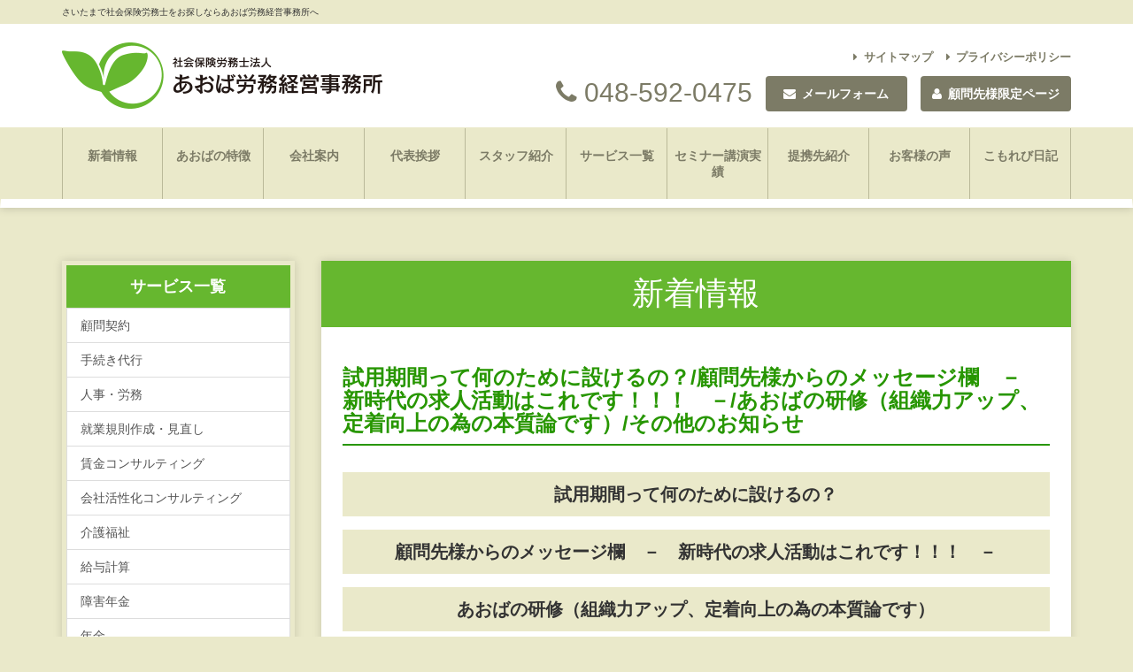

--- FILE ---
content_type: text/html; charset=UTF-8
request_url: https://aobaroumuoffice.com/newest/%E8%A9%A6%E7%94%A8%E6%9C%9F%E9%96%93%E3%81%A3%E3%81%A6%E4%BD%95%E3%81%AE%E3%81%9F%E3%82%81%E3%81%AB%E8%A8%AD%E3%81%91%E3%82%8B%E3%81%AE%EF%BC%9F-%E9%A1%A7%E5%95%8F%E5%85%88%E6%A7%98%E3%81%8B-2/
body_size: 10347
content:
<!DOCTYPE html>
<html dir="ltr" lang="ja" prefix="og: https://ogp.me/ns#" class="no-js">
<head>
	<meta charset="UTF-8">
	<meta name="SKYPE_TOOLBAR" content="SKYPE_TOOLBAR_PARSER_COMPATIBLE">
	<meta name="format-detection" content="telephone=no">
	<meta http-equiv="X-UA-Compatible" content="IE=edge">
	<meta name="viewport" content="width=device-width, initial-scale=1">
	<link rel="profile" href="http://gmpg.org/xfn/11">
	<link rel="pingback" href="https://aobaroumuoffice.com/rekireki2/xmlrpc.php">
	<script src="https://kit.fontawesome.com/8c52c9c2b5.js" crossorigin="anonymous"></script>
	<script>(function(html){html.className = html.className.replace(/\bno-js\b/,'js')})(document.documentElement);</script>
<title>試用期間って何のために設けるの？/顧問先様からのメッセージ欄 － 新時代の求人活動はこれです！！！ －/あおばの研修（組織力アップ、定着向上の為の本質論です）/その他のお知らせ | 埼玉県の社会保険労務士法人 あおば労務経営事務所</title>

		<!-- All in One SEO 4.9.3 - aioseo.com -->
	<meta name="description" content="試用期間って何のために設けるの？顧問先様からのメッセージ欄 － 新時代の求人活動はこれです！！！ －あおばの研" />
	<meta name="robots" content="max-image-preview:large" />
	<meta name="author" content="aoba"/>
	<link rel="canonical" href="https://aobaroumuoffice.com/newest/%e8%a9%a6%e7%94%a8%e6%9c%9f%e9%96%93%e3%81%a3%e3%81%a6%e4%bd%95%e3%81%ae%e3%81%9f%e3%82%81%e3%81%ab%e8%a8%ad%e3%81%91%e3%82%8b%e3%81%ae%ef%bc%9f-%e9%a1%a7%e5%95%8f%e5%85%88%e6%a7%98%e3%81%8b-2/" />
	<meta name="generator" content="All in One SEO (AIOSEO) 4.9.3" />
		<meta property="og:locale" content="ja_JP" />
		<meta property="og:site_name" content="埼玉県の社会保険労務士法人 あおば労務経営事務所 | さいたまで社会保険労務士をお探しならあおば労務経営事務所へ" />
		<meta property="og:type" content="article" />
		<meta property="og:title" content="試用期間って何のために設けるの？/顧問先様からのメッセージ欄 － 新時代の求人活動はこれです！！！ －/あおばの研修（組織力アップ、定着向上の為の本質論です）/その他のお知らせ | 埼玉県の社会保険労務士法人 あおば労務経営事務所" />
		<meta property="og:description" content="試用期間って何のために設けるの？顧問先様からのメッセージ欄 － 新時代の求人活動はこれです！！！ －あおばの研" />
		<meta property="og:url" content="https://aobaroumuoffice.com/newest/%e8%a9%a6%e7%94%a8%e6%9c%9f%e9%96%93%e3%81%a3%e3%81%a6%e4%bd%95%e3%81%ae%e3%81%9f%e3%82%81%e3%81%ab%e8%a8%ad%e3%81%91%e3%82%8b%e3%81%ae%ef%bc%9f-%e9%a1%a7%e5%95%8f%e5%85%88%e6%a7%98%e3%81%8b-2/" />
		<meta property="article:published_time" content="2023-04-03T09:26:22+00:00" />
		<meta property="article:modified_time" content="2023-04-03T09:26:22+00:00" />
		<meta name="twitter:card" content="summary" />
		<meta name="twitter:title" content="試用期間って何のために設けるの？/顧問先様からのメッセージ欄 － 新時代の求人活動はこれです！！！ －/あおばの研修（組織力アップ、定着向上の為の本質論です）/その他のお知らせ | 埼玉県の社会保険労務士法人 あおば労務経営事務所" />
		<meta name="twitter:description" content="試用期間って何のために設けるの？顧問先様からのメッセージ欄 － 新時代の求人活動はこれです！！！ －あおばの研" />
		<script type="application/ld+json" class="aioseo-schema">
			{"@context":"https:\/\/schema.org","@graph":[{"@type":"Article","@id":"https:\/\/aobaroumuoffice.com\/newest\/%e8%a9%a6%e7%94%a8%e6%9c%9f%e9%96%93%e3%81%a3%e3%81%a6%e4%bd%95%e3%81%ae%e3%81%9f%e3%82%81%e3%81%ab%e8%a8%ad%e3%81%91%e3%82%8b%e3%81%ae%ef%bc%9f-%e9%a1%a7%e5%95%8f%e5%85%88%e6%a7%98%e3%81%8b-2\/#article","name":"\u8a66\u7528\u671f\u9593\u3063\u3066\u4f55\u306e\u305f\u3081\u306b\u8a2d\u3051\u308b\u306e\uff1f\/\u9867\u554f\u5148\u69d8\u304b\u3089\u306e\u30e1\u30c3\u30bb\u30fc\u30b8\u6b04 \uff0d \u65b0\u6642\u4ee3\u306e\u6c42\u4eba\u6d3b\u52d5\u306f\u3053\u308c\u3067\u3059\uff01\uff01\uff01 \uff0d\/\u3042\u304a\u3070\u306e\u7814\u4fee\uff08\u7d44\u7e54\u529b\u30a2\u30c3\u30d7\u3001\u5b9a\u7740\u5411\u4e0a\u306e\u70ba\u306e\u672c\u8cea\u8ad6\u3067\u3059\uff09\/\u305d\u306e\u4ed6\u306e\u304a\u77e5\u3089\u305b | \u57fc\u7389\u770c\u306e\u793e\u4f1a\u4fdd\u967a\u52b4\u52d9\u58eb\u6cd5\u4eba \u3042\u304a\u3070\u52b4\u52d9\u7d4c\u55b6\u4e8b\u52d9\u6240","headline":"\u8a66\u7528\u671f\u9593\u3063\u3066\u4f55\u306e\u305f\u3081\u306b\u8a2d\u3051\u308b\u306e\uff1f\/\u9867\u554f\u5148\u69d8\u304b\u3089\u306e\u30e1\u30c3\u30bb\u30fc\u30b8\u6b04\u3000\uff0d\u3000\u65b0\u6642\u4ee3\u306e\u6c42\u4eba\u6d3b\u52d5\u306f\u3053\u308c\u3067\u3059\uff01\uff01\uff01\u3000\uff0d\/\u3042\u304a\u3070\u306e\u7814\u4fee\uff08\u7d44\u7e54\u529b\u30a2\u30c3\u30d7\u3001\u5b9a\u7740\u5411\u4e0a\u306e\u70ba\u306e\u672c\u8cea\u8ad6\u3067\u3059\uff09\/\u305d\u306e\u4ed6\u306e\u304a\u77e5\u3089\u305b","author":{"@id":"https:\/\/aobaroumuoffice.com\/author\/aoba\/#author"},"publisher":{"@id":"https:\/\/aobaroumuoffice.com\/#organization"},"datePublished":"2023-04-03T18:26:22+09:00","dateModified":"2023-04-03T18:26:22+09:00","inLanguage":"ja","mainEntityOfPage":{"@id":"https:\/\/aobaroumuoffice.com\/newest\/%e8%a9%a6%e7%94%a8%e6%9c%9f%e9%96%93%e3%81%a3%e3%81%a6%e4%bd%95%e3%81%ae%e3%81%9f%e3%82%81%e3%81%ab%e8%a8%ad%e3%81%91%e3%82%8b%e3%81%ae%ef%bc%9f-%e9%a1%a7%e5%95%8f%e5%85%88%e6%a7%98%e3%81%8b-2\/#webpage"},"isPartOf":{"@id":"https:\/\/aobaroumuoffice.com\/newest\/%e8%a9%a6%e7%94%a8%e6%9c%9f%e9%96%93%e3%81%a3%e3%81%a6%e4%bd%95%e3%81%ae%e3%81%9f%e3%82%81%e3%81%ab%e8%a8%ad%e3%81%91%e3%82%8b%e3%81%ae%ef%bc%9f-%e9%a1%a7%e5%95%8f%e5%85%88%e6%a7%98%e3%81%8b-2\/#webpage"},"articleSection":"\u65b0\u7740\u60c5\u5831"},{"@type":"BreadcrumbList","@id":"https:\/\/aobaroumuoffice.com\/newest\/%e8%a9%a6%e7%94%a8%e6%9c%9f%e9%96%93%e3%81%a3%e3%81%a6%e4%bd%95%e3%81%ae%e3%81%9f%e3%82%81%e3%81%ab%e8%a8%ad%e3%81%91%e3%82%8b%e3%81%ae%ef%bc%9f-%e9%a1%a7%e5%95%8f%e5%85%88%e6%a7%98%e3%81%8b-2\/#breadcrumblist","itemListElement":[{"@type":"ListItem","@id":"https:\/\/aobaroumuoffice.com#listItem","position":1,"name":"\u30db\u30fc\u30e0","item":"https:\/\/aobaroumuoffice.com","nextItem":{"@type":"ListItem","@id":"https:\/\/aobaroumuoffice.com\/category\/newest\/#listItem","name":"\u65b0\u7740\u60c5\u5831"}},{"@type":"ListItem","@id":"https:\/\/aobaroumuoffice.com\/category\/newest\/#listItem","position":2,"name":"\u65b0\u7740\u60c5\u5831","item":"https:\/\/aobaroumuoffice.com\/category\/newest\/","nextItem":{"@type":"ListItem","@id":"https:\/\/aobaroumuoffice.com\/newest\/%e8%a9%a6%e7%94%a8%e6%9c%9f%e9%96%93%e3%81%a3%e3%81%a6%e4%bd%95%e3%81%ae%e3%81%9f%e3%82%81%e3%81%ab%e8%a8%ad%e3%81%91%e3%82%8b%e3%81%ae%ef%bc%9f-%e9%a1%a7%e5%95%8f%e5%85%88%e6%a7%98%e3%81%8b-2\/#listItem","name":"\u8a66\u7528\u671f\u9593\u3063\u3066\u4f55\u306e\u305f\u3081\u306b\u8a2d\u3051\u308b\u306e\uff1f\/\u9867\u554f\u5148\u69d8\u304b\u3089\u306e\u30e1\u30c3\u30bb\u30fc\u30b8\u6b04\u3000\uff0d\u3000\u65b0\u6642\u4ee3\u306e\u6c42\u4eba\u6d3b\u52d5\u306f\u3053\u308c\u3067\u3059\uff01\uff01\uff01\u3000\uff0d\/\u3042\u304a\u3070\u306e\u7814\u4fee\uff08\u7d44\u7e54\u529b\u30a2\u30c3\u30d7\u3001\u5b9a\u7740\u5411\u4e0a\u306e\u70ba\u306e\u672c\u8cea\u8ad6\u3067\u3059\uff09\/\u305d\u306e\u4ed6\u306e\u304a\u77e5\u3089\u305b"},"previousItem":{"@type":"ListItem","@id":"https:\/\/aobaroumuoffice.com#listItem","name":"\u30db\u30fc\u30e0"}},{"@type":"ListItem","@id":"https:\/\/aobaroumuoffice.com\/newest\/%e8%a9%a6%e7%94%a8%e6%9c%9f%e9%96%93%e3%81%a3%e3%81%a6%e4%bd%95%e3%81%ae%e3%81%9f%e3%82%81%e3%81%ab%e8%a8%ad%e3%81%91%e3%82%8b%e3%81%ae%ef%bc%9f-%e9%a1%a7%e5%95%8f%e5%85%88%e6%a7%98%e3%81%8b-2\/#listItem","position":3,"name":"\u8a66\u7528\u671f\u9593\u3063\u3066\u4f55\u306e\u305f\u3081\u306b\u8a2d\u3051\u308b\u306e\uff1f\/\u9867\u554f\u5148\u69d8\u304b\u3089\u306e\u30e1\u30c3\u30bb\u30fc\u30b8\u6b04\u3000\uff0d\u3000\u65b0\u6642\u4ee3\u306e\u6c42\u4eba\u6d3b\u52d5\u306f\u3053\u308c\u3067\u3059\uff01\uff01\uff01\u3000\uff0d\/\u3042\u304a\u3070\u306e\u7814\u4fee\uff08\u7d44\u7e54\u529b\u30a2\u30c3\u30d7\u3001\u5b9a\u7740\u5411\u4e0a\u306e\u70ba\u306e\u672c\u8cea\u8ad6\u3067\u3059\uff09\/\u305d\u306e\u4ed6\u306e\u304a\u77e5\u3089\u305b","previousItem":{"@type":"ListItem","@id":"https:\/\/aobaroumuoffice.com\/category\/newest\/#listItem","name":"\u65b0\u7740\u60c5\u5831"}}]},{"@type":"Organization","@id":"https:\/\/aobaroumuoffice.com\/#organization","name":"\u57fc\u7389\u770c\u306e\u793e\u4f1a\u4fdd\u967a\u52b4\u52d9\u58eb\u6cd5\u4eba \u3042\u304a\u3070\u52b4\u52d9\u7d4c\u55b6\u4e8b\u52d9\u6240","description":"\u3055\u3044\u305f\u307e\u3067\u793e\u4f1a\u4fdd\u967a\u52b4\u52d9\u58eb\u3092\u304a\u63a2\u3057\u306a\u3089\u3042\u304a\u3070\u52b4\u52d9\u7d4c\u55b6\u4e8b\u52d9\u6240\u3078","url":"https:\/\/aobaroumuoffice.com\/"},{"@type":"Person","@id":"https:\/\/aobaroumuoffice.com\/author\/aoba\/#author","url":"https:\/\/aobaroumuoffice.com\/author\/aoba\/","name":"aoba","image":{"@type":"ImageObject","@id":"https:\/\/aobaroumuoffice.com\/newest\/%e8%a9%a6%e7%94%a8%e6%9c%9f%e9%96%93%e3%81%a3%e3%81%a6%e4%bd%95%e3%81%ae%e3%81%9f%e3%82%81%e3%81%ab%e8%a8%ad%e3%81%91%e3%82%8b%e3%81%ae%ef%bc%9f-%e9%a1%a7%e5%95%8f%e5%85%88%e6%a7%98%e3%81%8b-2\/#authorImage","url":"https:\/\/secure.gravatar.com\/avatar\/09510189bb6c251589ba5addf77c7e38?s=96&d=mm&r=g","width":96,"height":96,"caption":"aoba"}},{"@type":"WebPage","@id":"https:\/\/aobaroumuoffice.com\/newest\/%e8%a9%a6%e7%94%a8%e6%9c%9f%e9%96%93%e3%81%a3%e3%81%a6%e4%bd%95%e3%81%ae%e3%81%9f%e3%82%81%e3%81%ab%e8%a8%ad%e3%81%91%e3%82%8b%e3%81%ae%ef%bc%9f-%e9%a1%a7%e5%95%8f%e5%85%88%e6%a7%98%e3%81%8b-2\/#webpage","url":"https:\/\/aobaroumuoffice.com\/newest\/%e8%a9%a6%e7%94%a8%e6%9c%9f%e9%96%93%e3%81%a3%e3%81%a6%e4%bd%95%e3%81%ae%e3%81%9f%e3%82%81%e3%81%ab%e8%a8%ad%e3%81%91%e3%82%8b%e3%81%ae%ef%bc%9f-%e9%a1%a7%e5%95%8f%e5%85%88%e6%a7%98%e3%81%8b-2\/","name":"\u8a66\u7528\u671f\u9593\u3063\u3066\u4f55\u306e\u305f\u3081\u306b\u8a2d\u3051\u308b\u306e\uff1f\/\u9867\u554f\u5148\u69d8\u304b\u3089\u306e\u30e1\u30c3\u30bb\u30fc\u30b8\u6b04 \uff0d \u65b0\u6642\u4ee3\u306e\u6c42\u4eba\u6d3b\u52d5\u306f\u3053\u308c\u3067\u3059\uff01\uff01\uff01 \uff0d\/\u3042\u304a\u3070\u306e\u7814\u4fee\uff08\u7d44\u7e54\u529b\u30a2\u30c3\u30d7\u3001\u5b9a\u7740\u5411\u4e0a\u306e\u70ba\u306e\u672c\u8cea\u8ad6\u3067\u3059\uff09\/\u305d\u306e\u4ed6\u306e\u304a\u77e5\u3089\u305b | \u57fc\u7389\u770c\u306e\u793e\u4f1a\u4fdd\u967a\u52b4\u52d9\u58eb\u6cd5\u4eba \u3042\u304a\u3070\u52b4\u52d9\u7d4c\u55b6\u4e8b\u52d9\u6240","description":"\u8a66\u7528\u671f\u9593\u3063\u3066\u4f55\u306e\u305f\u3081\u306b\u8a2d\u3051\u308b\u306e\uff1f\u9867\u554f\u5148\u69d8\u304b\u3089\u306e\u30e1\u30c3\u30bb\u30fc\u30b8\u6b04 \uff0d \u65b0\u6642\u4ee3\u306e\u6c42\u4eba\u6d3b\u52d5\u306f\u3053\u308c\u3067\u3059\uff01\uff01\uff01 \uff0d\u3042\u304a\u3070\u306e\u7814","inLanguage":"ja","isPartOf":{"@id":"https:\/\/aobaroumuoffice.com\/#website"},"breadcrumb":{"@id":"https:\/\/aobaroumuoffice.com\/newest\/%e8%a9%a6%e7%94%a8%e6%9c%9f%e9%96%93%e3%81%a3%e3%81%a6%e4%bd%95%e3%81%ae%e3%81%9f%e3%82%81%e3%81%ab%e8%a8%ad%e3%81%91%e3%82%8b%e3%81%ae%ef%bc%9f-%e9%a1%a7%e5%95%8f%e5%85%88%e6%a7%98%e3%81%8b-2\/#breadcrumblist"},"author":{"@id":"https:\/\/aobaroumuoffice.com\/author\/aoba\/#author"},"creator":{"@id":"https:\/\/aobaroumuoffice.com\/author\/aoba\/#author"},"datePublished":"2023-04-03T18:26:22+09:00","dateModified":"2023-04-03T18:26:22+09:00"},{"@type":"WebSite","@id":"https:\/\/aobaroumuoffice.com\/#website","url":"https:\/\/aobaroumuoffice.com\/","name":"\u57fc\u7389\u770c\u306e\u793e\u4f1a\u4fdd\u967a\u52b4\u52d9\u58eb\u6cd5\u4eba \u3042\u304a\u3070\u52b4\u52d9\u7d4c\u55b6\u4e8b\u52d9\u6240","description":"\u3055\u3044\u305f\u307e\u3067\u793e\u4f1a\u4fdd\u967a\u52b4\u52d9\u58eb\u3092\u304a\u63a2\u3057\u306a\u3089\u3042\u304a\u3070\u52b4\u52d9\u7d4c\u55b6\u4e8b\u52d9\u6240\u3078","inLanguage":"ja","publisher":{"@id":"https:\/\/aobaroumuoffice.com\/#organization"}}]}
		</script>
		<!-- All in One SEO -->

<link rel='dns-prefetch' href='//fonts.googleapis.com' />
<link rel='dns-prefetch' href='//s.w.org' />
<link rel="alternate" type="application/rss+xml" title="埼玉県の社会保険労務士法人 あおば労務経営事務所 &raquo; フィード" href="https://aobaroumuoffice.com/feed/" />
<script type="text/javascript">
window._wpemojiSettings = {"baseUrl":"https:\/\/s.w.org\/images\/core\/emoji\/14.0.0\/72x72\/","ext":".png","svgUrl":"https:\/\/s.w.org\/images\/core\/emoji\/14.0.0\/svg\/","svgExt":".svg","source":{"concatemoji":"https:\/\/aobaroumuoffice.com\/rekireki2\/wp-includes\/js\/wp-emoji-release.min.js?ver=6.0.11"}};
/*! This file is auto-generated */
!function(e,a,t){var n,r,o,i=a.createElement("canvas"),p=i.getContext&&i.getContext("2d");function s(e,t){var a=String.fromCharCode,e=(p.clearRect(0,0,i.width,i.height),p.fillText(a.apply(this,e),0,0),i.toDataURL());return p.clearRect(0,0,i.width,i.height),p.fillText(a.apply(this,t),0,0),e===i.toDataURL()}function c(e){var t=a.createElement("script");t.src=e,t.defer=t.type="text/javascript",a.getElementsByTagName("head")[0].appendChild(t)}for(o=Array("flag","emoji"),t.supports={everything:!0,everythingExceptFlag:!0},r=0;r<o.length;r++)t.supports[o[r]]=function(e){if(!p||!p.fillText)return!1;switch(p.textBaseline="top",p.font="600 32px Arial",e){case"flag":return s([127987,65039,8205,9895,65039],[127987,65039,8203,9895,65039])?!1:!s([55356,56826,55356,56819],[55356,56826,8203,55356,56819])&&!s([55356,57332,56128,56423,56128,56418,56128,56421,56128,56430,56128,56423,56128,56447],[55356,57332,8203,56128,56423,8203,56128,56418,8203,56128,56421,8203,56128,56430,8203,56128,56423,8203,56128,56447]);case"emoji":return!s([129777,127995,8205,129778,127999],[129777,127995,8203,129778,127999])}return!1}(o[r]),t.supports.everything=t.supports.everything&&t.supports[o[r]],"flag"!==o[r]&&(t.supports.everythingExceptFlag=t.supports.everythingExceptFlag&&t.supports[o[r]]);t.supports.everythingExceptFlag=t.supports.everythingExceptFlag&&!t.supports.flag,t.DOMReady=!1,t.readyCallback=function(){t.DOMReady=!0},t.supports.everything||(n=function(){t.readyCallback()},a.addEventListener?(a.addEventListener("DOMContentLoaded",n,!1),e.addEventListener("load",n,!1)):(e.attachEvent("onload",n),a.attachEvent("onreadystatechange",function(){"complete"===a.readyState&&t.readyCallback()})),(e=t.source||{}).concatemoji?c(e.concatemoji):e.wpemoji&&e.twemoji&&(c(e.twemoji),c(e.wpemoji)))}(window,document,window._wpemojiSettings);
</script>
<style type="text/css">
img.wp-smiley,
img.emoji {
	display: inline !important;
	border: none !important;
	box-shadow: none !important;
	height: 1em !important;
	width: 1em !important;
	margin: 0 0.07em !important;
	vertical-align: -0.1em !important;
	background: none !important;
	padding: 0 !important;
}
</style>
	<link rel='stylesheet' id='wp-block-library-css'  href='https://aobaroumuoffice.com/rekireki2/wp-includes/css/dist/block-library/style.min.css?ver=6.0.11' type='text/css' media='all' />
<link rel='stylesheet' id='aioseo/css/src/vue/standalone/blocks/table-of-contents/global.scss-css'  href='https://aobaroumuoffice.com/rekireki2/wp-content/plugins/all-in-one-seo-pack/dist/Lite/assets/css/table-of-contents/global.e90f6d47.css?ver=4.9.3' type='text/css' media='all' />
<style id='global-styles-inline-css' type='text/css'>
body{--wp--preset--color--black: #000000;--wp--preset--color--cyan-bluish-gray: #abb8c3;--wp--preset--color--white: #ffffff;--wp--preset--color--pale-pink: #f78da7;--wp--preset--color--vivid-red: #cf2e2e;--wp--preset--color--luminous-vivid-orange: #ff6900;--wp--preset--color--luminous-vivid-amber: #fcb900;--wp--preset--color--light-green-cyan: #7bdcb5;--wp--preset--color--vivid-green-cyan: #00d084;--wp--preset--color--pale-cyan-blue: #8ed1fc;--wp--preset--color--vivid-cyan-blue: #0693e3;--wp--preset--color--vivid-purple: #9b51e0;--wp--preset--gradient--vivid-cyan-blue-to-vivid-purple: linear-gradient(135deg,rgba(6,147,227,1) 0%,rgb(155,81,224) 100%);--wp--preset--gradient--light-green-cyan-to-vivid-green-cyan: linear-gradient(135deg,rgb(122,220,180) 0%,rgb(0,208,130) 100%);--wp--preset--gradient--luminous-vivid-amber-to-luminous-vivid-orange: linear-gradient(135deg,rgba(252,185,0,1) 0%,rgba(255,105,0,1) 100%);--wp--preset--gradient--luminous-vivid-orange-to-vivid-red: linear-gradient(135deg,rgba(255,105,0,1) 0%,rgb(207,46,46) 100%);--wp--preset--gradient--very-light-gray-to-cyan-bluish-gray: linear-gradient(135deg,rgb(238,238,238) 0%,rgb(169,184,195) 100%);--wp--preset--gradient--cool-to-warm-spectrum: linear-gradient(135deg,rgb(74,234,220) 0%,rgb(151,120,209) 20%,rgb(207,42,186) 40%,rgb(238,44,130) 60%,rgb(251,105,98) 80%,rgb(254,248,76) 100%);--wp--preset--gradient--blush-light-purple: linear-gradient(135deg,rgb(255,206,236) 0%,rgb(152,150,240) 100%);--wp--preset--gradient--blush-bordeaux: linear-gradient(135deg,rgb(254,205,165) 0%,rgb(254,45,45) 50%,rgb(107,0,62) 100%);--wp--preset--gradient--luminous-dusk: linear-gradient(135deg,rgb(255,203,112) 0%,rgb(199,81,192) 50%,rgb(65,88,208) 100%);--wp--preset--gradient--pale-ocean: linear-gradient(135deg,rgb(255,245,203) 0%,rgb(182,227,212) 50%,rgb(51,167,181) 100%);--wp--preset--gradient--electric-grass: linear-gradient(135deg,rgb(202,248,128) 0%,rgb(113,206,126) 100%);--wp--preset--gradient--midnight: linear-gradient(135deg,rgb(2,3,129) 0%,rgb(40,116,252) 100%);--wp--preset--duotone--dark-grayscale: url('#wp-duotone-dark-grayscale');--wp--preset--duotone--grayscale: url('#wp-duotone-grayscale');--wp--preset--duotone--purple-yellow: url('#wp-duotone-purple-yellow');--wp--preset--duotone--blue-red: url('#wp-duotone-blue-red');--wp--preset--duotone--midnight: url('#wp-duotone-midnight');--wp--preset--duotone--magenta-yellow: url('#wp-duotone-magenta-yellow');--wp--preset--duotone--purple-green: url('#wp-duotone-purple-green');--wp--preset--duotone--blue-orange: url('#wp-duotone-blue-orange');--wp--preset--font-size--small: 13px;--wp--preset--font-size--medium: 20px;--wp--preset--font-size--large: 36px;--wp--preset--font-size--x-large: 42px;}.has-black-color{color: var(--wp--preset--color--black) !important;}.has-cyan-bluish-gray-color{color: var(--wp--preset--color--cyan-bluish-gray) !important;}.has-white-color{color: var(--wp--preset--color--white) !important;}.has-pale-pink-color{color: var(--wp--preset--color--pale-pink) !important;}.has-vivid-red-color{color: var(--wp--preset--color--vivid-red) !important;}.has-luminous-vivid-orange-color{color: var(--wp--preset--color--luminous-vivid-orange) !important;}.has-luminous-vivid-amber-color{color: var(--wp--preset--color--luminous-vivid-amber) !important;}.has-light-green-cyan-color{color: var(--wp--preset--color--light-green-cyan) !important;}.has-vivid-green-cyan-color{color: var(--wp--preset--color--vivid-green-cyan) !important;}.has-pale-cyan-blue-color{color: var(--wp--preset--color--pale-cyan-blue) !important;}.has-vivid-cyan-blue-color{color: var(--wp--preset--color--vivid-cyan-blue) !important;}.has-vivid-purple-color{color: var(--wp--preset--color--vivid-purple) !important;}.has-black-background-color{background-color: var(--wp--preset--color--black) !important;}.has-cyan-bluish-gray-background-color{background-color: var(--wp--preset--color--cyan-bluish-gray) !important;}.has-white-background-color{background-color: var(--wp--preset--color--white) !important;}.has-pale-pink-background-color{background-color: var(--wp--preset--color--pale-pink) !important;}.has-vivid-red-background-color{background-color: var(--wp--preset--color--vivid-red) !important;}.has-luminous-vivid-orange-background-color{background-color: var(--wp--preset--color--luminous-vivid-orange) !important;}.has-luminous-vivid-amber-background-color{background-color: var(--wp--preset--color--luminous-vivid-amber) !important;}.has-light-green-cyan-background-color{background-color: var(--wp--preset--color--light-green-cyan) !important;}.has-vivid-green-cyan-background-color{background-color: var(--wp--preset--color--vivid-green-cyan) !important;}.has-pale-cyan-blue-background-color{background-color: var(--wp--preset--color--pale-cyan-blue) !important;}.has-vivid-cyan-blue-background-color{background-color: var(--wp--preset--color--vivid-cyan-blue) !important;}.has-vivid-purple-background-color{background-color: var(--wp--preset--color--vivid-purple) !important;}.has-black-border-color{border-color: var(--wp--preset--color--black) !important;}.has-cyan-bluish-gray-border-color{border-color: var(--wp--preset--color--cyan-bluish-gray) !important;}.has-white-border-color{border-color: var(--wp--preset--color--white) !important;}.has-pale-pink-border-color{border-color: var(--wp--preset--color--pale-pink) !important;}.has-vivid-red-border-color{border-color: var(--wp--preset--color--vivid-red) !important;}.has-luminous-vivid-orange-border-color{border-color: var(--wp--preset--color--luminous-vivid-orange) !important;}.has-luminous-vivid-amber-border-color{border-color: var(--wp--preset--color--luminous-vivid-amber) !important;}.has-light-green-cyan-border-color{border-color: var(--wp--preset--color--light-green-cyan) !important;}.has-vivid-green-cyan-border-color{border-color: var(--wp--preset--color--vivid-green-cyan) !important;}.has-pale-cyan-blue-border-color{border-color: var(--wp--preset--color--pale-cyan-blue) !important;}.has-vivid-cyan-blue-border-color{border-color: var(--wp--preset--color--vivid-cyan-blue) !important;}.has-vivid-purple-border-color{border-color: var(--wp--preset--color--vivid-purple) !important;}.has-vivid-cyan-blue-to-vivid-purple-gradient-background{background: var(--wp--preset--gradient--vivid-cyan-blue-to-vivid-purple) !important;}.has-light-green-cyan-to-vivid-green-cyan-gradient-background{background: var(--wp--preset--gradient--light-green-cyan-to-vivid-green-cyan) !important;}.has-luminous-vivid-amber-to-luminous-vivid-orange-gradient-background{background: var(--wp--preset--gradient--luminous-vivid-amber-to-luminous-vivid-orange) !important;}.has-luminous-vivid-orange-to-vivid-red-gradient-background{background: var(--wp--preset--gradient--luminous-vivid-orange-to-vivid-red) !important;}.has-very-light-gray-to-cyan-bluish-gray-gradient-background{background: var(--wp--preset--gradient--very-light-gray-to-cyan-bluish-gray) !important;}.has-cool-to-warm-spectrum-gradient-background{background: var(--wp--preset--gradient--cool-to-warm-spectrum) !important;}.has-blush-light-purple-gradient-background{background: var(--wp--preset--gradient--blush-light-purple) !important;}.has-blush-bordeaux-gradient-background{background: var(--wp--preset--gradient--blush-bordeaux) !important;}.has-luminous-dusk-gradient-background{background: var(--wp--preset--gradient--luminous-dusk) !important;}.has-pale-ocean-gradient-background{background: var(--wp--preset--gradient--pale-ocean) !important;}.has-electric-grass-gradient-background{background: var(--wp--preset--gradient--electric-grass) !important;}.has-midnight-gradient-background{background: var(--wp--preset--gradient--midnight) !important;}.has-small-font-size{font-size: var(--wp--preset--font-size--small) !important;}.has-medium-font-size{font-size: var(--wp--preset--font-size--medium) !important;}.has-large-font-size{font-size: var(--wp--preset--font-size--large) !important;}.has-x-large-font-size{font-size: var(--wp--preset--font-size--x-large) !important;}
</style>
<link rel='stylesheet' id='axScrollToTop-css'  href='https://aobaroumuoffice.com/rekireki2/wp-content/plugins/ax-scrollto-top/ax-scrollto-top.css?ver=1.0.0' type='text/css' media='all' />
<link rel='stylesheet' id='contact-form-7-css'  href='https://aobaroumuoffice.com/rekireki2/wp-content/plugins/contact-form-7/includes/css/styles.css?ver=5.7.7' type='text/css' media='all' />
<link rel='stylesheet' id='twentyfifteen-fonts-css'  href='https://fonts.googleapis.com/css?family=Noto+Sans%3A400italic%2C700italic%2C400%2C700%7CNoto+Serif%3A400italic%2C700italic%2C400%2C700%7CInconsolata%3A400%2C700&#038;subset=latin%2Clatin-ext' type='text/css' media='all' />
<link rel='stylesheet' id='genericons-css'  href='https://aobaroumuoffice.com/rekireki2/wp-content/themes/aoba/genericons/genericons.css?ver=3.2' type='text/css' media='all' />
<link rel='stylesheet' id='twentyfifteen-style-css'  href='https://aobaroumuoffice.com/rekireki2/wp-content/themes/aoba/style.css?ver=6.0.11' type='text/css' media='all' />
<link rel='stylesheet' id='original1-css'  href='https://aobaroumuoffice.com/rekireki2/wp-content/themes/aoba/css/bootstrap.min.css?ver=20141010' type='text/css' media='all' />
<link rel='stylesheet' id='original2-css'  href='https://aobaroumuoffice.com/rekireki2/wp-content/themes/aoba/css/base.css?ver=20141010' type='text/css' media='all' />
<link rel='stylesheet' id='original3-css'  href='https://aobaroumuoffice.com/rekireki2/wp-content/themes/aoba/css/font-awesome.min.css?ver=20141010' type='text/css' media='all' />
<script type='text/javascript' src='https://aobaroumuoffice.com/rekireki2/wp-includes/js/jquery/jquery.min.js?ver=3.6.0' id='jquery-core-js'></script>
<script type='text/javascript' src='https://aobaroumuoffice.com/rekireki2/wp-includes/js/jquery/jquery-migrate.min.js?ver=3.3.2' id='jquery-migrate-js'></script>
<script type='text/javascript' src='https://aobaroumuoffice.com/rekireki2/wp-content/plugins/html5-responsive-faq/js/hrf-script.js?ver=6.0.11' id='html5-responsive-faq-js'></script>
<script type='text/javascript' src='https://aobaroumuoffice.com/rekireki2/wp-content/themes/aoba/js/bootstrap.min.js?ver=1' id='originaljs2-js'></script>
<script type='text/javascript' src='https://aobaroumuoffice.com/rekireki2/wp-content/themes/aoba/js/extension.js?ver=1' id='originaljs4-js'></script>
<link rel="https://api.w.org/" href="https://aobaroumuoffice.com/wp-json/" /><link rel="alternate" type="application/json" href="https://aobaroumuoffice.com/wp-json/wp/v2/posts/3774" /><link rel="EditURI" type="application/rsd+xml" title="RSD" href="https://aobaroumuoffice.com/rekireki2/xmlrpc.php?rsd" />
<link rel="wlwmanifest" type="application/wlwmanifest+xml" href="https://aobaroumuoffice.com/rekireki2/wp-includes/wlwmanifest.xml" /> 
<meta name="generator" content="WordPress 6.0.11" />
<link rel='shortlink' href='https://aobaroumuoffice.com/?p=3774' />
<link rel="alternate" type="application/json+oembed" href="https://aobaroumuoffice.com/wp-json/oembed/1.0/embed?url=https%3A%2F%2Faobaroumuoffice.com%2Fnewest%2F%25e8%25a9%25a6%25e7%2594%25a8%25e6%259c%259f%25e9%2596%2593%25e3%2581%25a3%25e3%2581%25a6%25e4%25bd%2595%25e3%2581%25ae%25e3%2581%259f%25e3%2582%2581%25e3%2581%25ab%25e8%25a8%25ad%25e3%2581%2591%25e3%2582%258b%25e3%2581%25ae%25ef%25bc%259f-%25e9%25a1%25a7%25e5%2595%258f%25e5%2585%2588%25e6%25a7%2598%25e3%2581%258b-2%2F" />
<link rel="alternate" type="text/xml+oembed" href="https://aobaroumuoffice.com/wp-json/oembed/1.0/embed?url=https%3A%2F%2Faobaroumuoffice.com%2Fnewest%2F%25e8%25a9%25a6%25e7%2594%25a8%25e6%259c%259f%25e9%2596%2593%25e3%2581%25a3%25e3%2581%25a6%25e4%25bd%2595%25e3%2581%25ae%25e3%2581%259f%25e3%2582%2581%25e3%2581%25ab%25e8%25a8%25ad%25e3%2581%2591%25e3%2582%258b%25e3%2581%25ae%25ef%25bc%259f-%25e9%25a1%25a7%25e5%2595%258f%25e5%2585%2588%25e6%25a7%2598%25e3%2581%258b-2%2F&#038;format=xml" />
<link rel="icon" href="https://aobaroumuoffice.com/rekireki2/wp-content/uploads/2021/08/cropped-favicon-32x32.png" sizes="32x32" />
<link rel="icon" href="https://aobaroumuoffice.com/rekireki2/wp-content/uploads/2021/08/cropped-favicon-192x192.png" sizes="192x192" />
<link rel="apple-touch-icon" href="https://aobaroumuoffice.com/rekireki2/wp-content/uploads/2021/08/cropped-favicon-180x180.png" />
<meta name="msapplication-TileImage" content="https://aobaroumuoffice.com/rekireki2/wp-content/uploads/2021/08/cropped-favicon-270x270.png" />
</head>

<body class="post-template-default single single-post postid-3774 single-format-standard">

<div id="page" class="hfeed site">
	<a class="skip-link screen-reader-text" href="#content">コンテンツへスキップ</a>

<header id="header">
	<div class="description">
		<div class="container">さいたまで社会保険労務士をお探しならあおば労務経営事務所へ</div>
	</div>
	<div class="container">
		<div class="row">
			<div class="col-sm-6 col-md-4 col-lg-5">
				<h1 id="logo"><a href="/"><img src="https://aobaroumuoffice.com/rekireki2/wp-content/themes/aoba/images/common/logo.png" height="75" width="362" alt="埼玉県の社会保険労務士法人 あおば労務経営事務所" class="img-responsive"></a></h1>
			</div>
			<div class="col-sm-6 col-md-8 col-lg-7">
				<div class="text-right">
					<div id="hnav">
						<a href="http://aobaroumuoffice.com/%E3%82%B5%E3%82%A4%E3%83%88%E3%83%9E%E3%83%83%E3%83%97/"><i class="fa fa-caret-right"></i>サイトマップ</a><a href="/privacy/"><i class="fa fa-caret-right"></i>プライバシーポリシー</a>
					</div>
					<div id="hbtn">
						<div class="phone hidden-xs"><a href="tel:0485920475"><i class="fa fa-phone"></i>048-592-0475</a></div><div class="phone_icon"><a href="tel:0485920475" class="btn btn-header"><i class="fa fa-phone"></i><span class="hidden-xs">048-592-0475</span></a></div><div class="envelope"><a href="/contact/" class="btn btn-header btn-block"><i class="fa fa-envelope"></i><span class="hidden-xs">メールフォーム</span></a></div><div class="member"><a href="/customer/" class="btn btn-header btn-block"><i class="fa fa-user"></i>顧問先様限定ページ</a></div>
					</div>
				</div>
			</div>
		</div>
	</div>

	<nav id="nav" class="navbar">
		<div class="container">
			<div class="navbar-header">
				<button type="button" class="navbar-toggle" data-toggle="collapse" data-target=".navbar-collapse">
					<span class="sr-only">Toggle navigation</span>
					<i class="fa fa-bars"></i>MENU
				</button>
			</div>

			<div class="collapse navbar-collapse">
				<ul class="nav nav-justified">
					<li><a href="/category/newest/">新着<br class="visible-sm-inline">情報</a></li>
					<li><a href="/feature/">あおばの<br class="visible-sm-inline">特徴</a></li>
					<li><a href="/company/">会社<br class="visible-sm-inline">案内</a></li>
					<li><a href="/greeting/">代表<br class="visible-sm-inline">挨拶</a></li>
					<li><a href="/staff/">スタッフ<br class="visible-sm-inline">紹介</a></li>
					<li><a href="/service/">サービス<br class="visible-sm-inline">一覧</a></li>
					<li><a href="/seminar/">セミナー講演実績</a></li>
					<li><a href="/%E6%8F%90%E6%90%BA%E5%85%88%E7%B4%B9%E4%BB%8B/">提携先<br class="visible-sm-inline">紹介</a></li>
					<li><a href="/voice/">お客様の<br class="visible-sm-inline">声</a></li>
					<li><a href="/category/blog/">こもれび<br class="visible-sm-inline">日記</a></li>
				</ul>
			</div>
		</div>
	</nav>
</header>
<article>
	<div class="container">
		<div class="row">
			<aside class="col-xs-12 col-sm-12 col-md-3 col-lg-3 hidden-sm hidden-xs">
<!-- 	<div id="sidebar" class="sidebar"> -->
<!-- 		<header id="masthead" class="site-header" role="banner"> -->
<!-- 		</header> --><!-- .site-header -->
<div class="list-group service">
					<h2>サービス一覧</h2>
					<a href="/service/advisory/" class="list-group-item">顧問契約</a>
					<a href="/service/formalities/" class="list-group-item">手続き代行</a>
					<!--a href="/service/insurance/" class="list-group-item">社会保険料適正化</a-->
					<a href="/service/resources/" class="list-group-item">人事・労務</a>
					<a href="/service/regulations/" class="list-group-item">就業規則作成・見直し</a>
					<a href="/service/wage/" class="list-group-item">賃金コンサルティング</a>
					<a href="/service/activation/" class="list-group-item">会社活性化コンサルティング</a>
					<a href="/service/welfare/" class="list-group-item">介護福祉</a>
					<a href="/service/payroll/" class="list-group-item">給与計算</a>
					<a href="/service/disability/" class="list-group-item">障害年金</a>
					<a href="/service/pension/" class="list-group-item">年金</a>
					<a href="/service/subsidy/" class="list-group-item">助成金</a>
				</div>

				<a href="/service/" class="bn"><i class="fa fa-calculator"></i><label>料金案内</label></a>

				<!--a href="#" class="bn"><i class="fa fa-download"></i><label><span>手続便覧</span>各種書式<br class="visible-md-inline">ダウンロード</label></a-->

				<a href="/faq/" class="bn"><i class="fa fa-question"></i><label>よくある質問と<br class="visible-md-inline">回答</label></a>

				<div class="list-group office">
					<h2>事務所案内</h2>
					<a href="/company/#rinen" class="list-group-item">経営理念</a>
					<a href="/feature/" class="list-group-item">7つの特徴</a>
					<a href="/company/" class="list-group-item">会社概要</a>
					<a href="/greeting/" class="list-group-item">代表あいさつ</a>
					<a href="/company/#access" class="list-group-item">アクセス</a>
				</div>

				<!--div class="mb20"><a href="http://bni-sai.com/" target="_blank" class="bni_sai"><img src="https://aobaroumuoffice.com/rekireki2/wp-content/themes/aoba/images/common/bn_s1.jpg" height="70" width="253" alt="" class="img-responsive"></a></div-->

				<div class="panel panel-cclr">
					<h3 class="panel-heading">あなたの会社のお悩みを<br>お聞かせください！</h3>
					<div class="panel-body">
						<div class="phone"><a href="tel:0485920475"><i class="fa fa-phone"></i>048-592-0475</a></div>
						<h4>無料相談実施中</h4>
						<p class="hour">平日 9:00～18:00</p>
						<a href="/contact/" class="btn btn-aside btn-block"><i class="fa fa-envelope"></i>メールフォーム</a>
					</div>
				</div>
		<!-- 	</div> --><!-- .sidebar -->
			</aside>
<div class="col-xs-12 col-sm-12 col-md-9 col-lg-9">
	<div id="content" class="site-content">	<div id="primary" class="content-area">
		<main id="main" class="site-main" role="main">
<div class="panel panel-cclr">
	<h2 class="panel-heading">新着情報</h2>
	<div class="panel-body">
		
<div id="post-3774" class="post-3774 post type-post status-publish format-standard hentry category-newest">
	
				<h3>試用期間って何のために設けるの？/顧問先様からのメッセージ欄　－　新時代の求人活動はこれです！！！　－/あおばの研修（組織力アップ、定着向上の為の本質論です）/その他のお知らせ</h3>			<div class="entry-content">
		<h4><span style="font-size: 20px">試用期間って何のために設けるの？</span></h4><h4><span style="font-size: 20px">顧問先様からのメッセージ欄　－　新時代の求人活動はこれです！！！　－</span></h4><h4><span style="font-size: 20px">あおばの研修（組織力アップ、定着向上の為の本質論です）</span></h4><h4><span style="font-size: 20px">その他のお知らせ</span></h4><div class="entry-content"><div class="entry-content"><div class="entry-content"><p><strong>上記内容の詳しい説明は顧問先様限定ページをご覧ください（あおば新聞No.214）。</strong></p></div></div></div>	</div><!-- .entry-content -->
<hr>
<p class="text-right">2023年4月3日</p>
</div><!-- #post-## -->
</div>
</div>
		</main><!-- .site-main -->
	</div><!-- .content-area -->


	</div><!-- .site-content -->
	</div>
	</div>
</div>
</article>

<footer id="footer" role="contentinfo">
	<div class="container">
		<div class="row">
			<div class="col-xs-12 col-xs-offset-0 col-sm-4 col-sm-offset-2 col-md-3 col-md-offset-0 col-lg-3 col-lg-offset-0">
				<img src="https://aobaroumuoffice.com/rekireki2/wp-content/themes/aoba/images/common/logo.png" height="75" width="362" alt="" class="img-responsive">
			</div>
			<div class="col-xs-12 col-sm-4 col-md-3 col-lg-2">
				<div class="company_info">
					<p>〒364-0035<br>埼玉県北本市西高尾6-6-1</p>
				</div>
			</div>
			<div class="col-xs-12 col-sm-12 col-md-6 col-lg-7">
				<div id="f_contact">
					<div class="phone"><a href="tel:0485920475"><i class="fa fa-phone"></i>048-592-0475</a></div>
					<div class="fax"><i class="fa fa-fax"></i>048-592-0590</div>
				</div>
			</div>
		</div>
		<hr class="visible-xs-block">
		<div class="row">
			<div class="col-xs-12 col-sm-3 col-md-2 col-lg-2">
				<nav class="fnav fmain">
					<ul>
						<li><a href="/">ホーム</a></li>
						<li><a href="/newest/">新着情報</a></li>
						<li><a href="/company/">会社案内</a>
						<li><a href="/greeting/">代表あいさつ</a></li>
						<li><a href="/staff/">スタッフ紹介</a></li>
						<li><a href="/voice/">お客様の声</a></li>
						<li><a href="/%E7%A4%BE%E5%8A%B4%E5%A3%AB%E3%81%AB%E9%A0%BC%E3%82%80%E3%83%A1%E3%83%AA%E3%83%83%E3%83%88/">社労士に頼むメリット</a></li>
						<li><a href="/privacy/">プライバシーポリシー</a></li>
						<li><a href="/%E7%89%B9%E5%AE%9A%E5%80%8B%E4%BA%BA%E6%83%85%E5%A0%B1%E5%9F%BA%E6%9C%AC%E6%96%B9%E9%87%9D/">特定個人情報基本方針</a></li>
						<li><a href="/%E3%82%B5%E3%82%A4%E3%83%88%E3%83%9E%E3%83%83%E3%83%97/">サイトマップ</a></li>
						<li><a href="/contact/">お問い合わせ</a></li>
					</ul>
				</nav>
			</div>
			<div class="col-xs-12 col-sm-4 col-md-3 col-lg-3">
				<nav class="fnav fservice">
					<ul>
						<li><a href="/service/">サービス一覧</a></li>
						<li><a href="/service/advisory/">顧問契約</a></li>
						<li><a href="/service/formalities/">手続き代行</a></li>
						<li><a href="/service/resources/">人事・労務</a></li>
						<li><a href="/service/regulations/">就業規則作成・見直し</a></li>
						<li><a href="/service/wage/">賃金コンサルティング</a></li>
						<li><a href="/service/activation/">会社活性化コンサルティング</a></li>
						<li><a href="/service/welfare/">介護福祉</a></li>
						<li><a href="/service/payroll/">給与計算</a></li>
						<li><a href="/service/disability/">障害年金</a></li>
						<li><a href="/service/pension/">年金</a></li>
						<li><a href="/service/subsidy/">助成金</a></li>
					</ul>
				</nav>
			</div>
			<div class="col-xs-12 col-sm-4 col-md-3 col-lg-3">
				<nav class="fnav">
					<ul>
						<li><a href="/service/#price">料金</a></li>
						<li><a href=".html">手続き便覧</a>
							<ul>
								<li><a href="/download/">書式ダウンロード（行政URL）</a></li>
							</ul>
						</li>
						<li><a href="/faq/">よくある質問</a></li>
						<li><a href="/%E3%82%B5%E3%83%BC%E3%83%93%E3%82%B9%E6%8F%90%E4%BE%9B%E3%81%AE%E6%B5%81%E3%82%8C/">サービス提供の流れ</a></li>
						<li><a href="/%E6%8F%90%E6%90%BA%E5%85%88%E7%B4%B9%E4%BB%8B/">提携先紹介</a></li>
						<li><a href="/%E3%83%AA%E3%82%AF%E3%83%AB%E3%83%BC%E3%83%88/">リクルート</a>
							<ul>
								<li><a href="/%E5%85%88%E8%BC%A9%E3%81%AE%E5%A3%B0/">先輩の声</a></li>
							</ul>
						</li>
					</ul>
				</nav>
			</div>
			<div class="col-xs-12 col-sm-12 col-md-4 col-lg-4">
				<nav class="fnav">
					<ul>
						<li><a href="/feature/">7つの特徴</a>
							<ul>
								<li><a href="/%E5%AE%9F%E7%B8%BE/">実績</a></li>
								<li><a href="/%E6%8B%85%E5%BD%93%E8%80%85%E3%81%AE%E8%B2%A0%E6%8B%85%E3%82%92%E6%A5%B5%E9%99%90%E3%81%BE%E3%81%A6%E3%82%99%E6%B8%9B%E3%82%89%E3%81%99%E6%89%8B%E7%B6%9A%E3%81%8D%E4%BB%A3%E8%A1%8C/">担当者の負担を極限まで減らす手続き代行</a></li>
								<li><a href="/%E5%8A%B4%E5%83%8D%E5%95%8F%E9%A1%8C%E5%AF%BE%E7%AD%96%E3%81%AE%E8%B1%8A%E5%AF%8C%E3%81%AA%E3%83%8E%E3%82%A6%E3%83%8F%E3%82%A6/">労働問題対策の豊富なノウハウ</a></li>
								<li><a href="/%E7%B5%8C%E5%96%B6%E8%80%85%E3%81%AE%E5%95%8F%E9%A1%8C%E8%A7%A3%E6%B1%BA%E3%83%91%E3%83%BC%E3%83%88%E3%83%8A%E3%83%BC/">経営者の問題解決パートナー</a></li>
								<li><a href="/%E7%B5%8C%E5%96%B6%E8%80%85%E3%81%AE%E3%83%92%E3%82%99%E3%82%B7%E3%82%99%E3%83%A7%E3%83%8A%E3%83%AA%E3%83%BC%E3%83%8F%E3%82%9A%E3%83%BC%E3%83%88%E3%83%8A%E3%83%BC/">経営者のビジョナリーパートナー</a></li>
								<li><a href="/%E7%B5%8C%E5%96%B6%E8%80%85%E3%81%AE%E5%8A%B4%E7%81%BD%E5%8A%A0%E5%85%A5/">経営者の労災加入</a></li>
								<li><a href="/%E5%90%84%E7%A8%AE%E3%82%BB%E3%83%9F%E3%83%8A%E3%83%BC%E3%83%BB%E7%A0%94%E4%BF%AE%E3%81%AB%E3%82%88%E3%82%8B%E7%B5%84%E7%B9%94%E6%B4%BB%E5%8A%9B%E5%90%91%E4%B8%8A%E3%80%81%E4%BA%BA%E6%9D%90%E8%82%B2/">各種セミナー・研修による組織活力向上、人材育成</a></li>
							</ul>
						</li>
					</ul>
				</nav>
			</div>
		</div>
	</div>
	<small>&copy; <span class="ja">埼玉県の社会保険労務士法人 あおば労務経営事務所</span></small>
</footer>



</div><!-- .site -->

<style type="text/css">
            h2.frq-main-title{
               font-size: 18px;
            }
            .hrf-entry{
               border:none !important;
               margin-bottom: 0px !important;
               padding-bottom: 0px !important;
            }
            .hrf-content{
               display:none;
               color: #444444;
               background: #ffffff;
               font-size: 14px;
               padding: 10px;
               padding-left: 50px;
               word-break: normal;
            }
            h3.hrf-title{
               font-size: 18px ;
               color: #444444;
               background: #ffffff;
               padding: 10px ;
               padding-left: 50px;
               margin: 0;
               -webkit-touch-callout: none;
               -webkit-user-select: none;
               -khtml-user-select: none;
               -moz-user-select: none;
               -ms-user-select: none;
               user-select: none;
               outline-style:none;
            }
            .hrf-title.close-faq{
               cursor: pointer;
            }
            .hrf-title.close-faq span{
               width: 30px;
               height: 30px;
               display: inline-block;
               position: relative;
               left: 0;
               top: 8px;
               margin-right: 12px;
               margin-left: -42px;
               background: #444444 url(https://aobaroumuoffice.com/rekireki2/wp-content/plugins/html5-responsive-faq/images/open.png) no-repeat center center;
            }
            }.hrf-title.open-faq{
            
            }
            .hrf-title.open-faq span{
               width: 30px;
               height: 30px;
               display: inline-block;
               position: relative;
               left: 0;
               top: 8px;
               margin-right: 12px;
               margin-left: -42px;
               background: #444444 url(https://aobaroumuoffice.com/rekireki2/wp-content/plugins/html5-responsive-faq/images/close.png) no-repeat center center;
            }
            .hrf-entry p{
            
            }
            .hrf-entry ul{
            
            }
            .hrf-entry ul li{
            
            }</style><script type='text/javascript' src='https://aobaroumuoffice.com/rekireki2/wp-content/plugins/ax-scrollto-top/js/ax-scrollto-top.js?ver=1.0.0' id='axScrollUp-js'></script>
<script type='text/javascript' src='https://aobaroumuoffice.com/rekireki2/wp-content/plugins/contact-form-7/includes/swv/js/index.js?ver=5.7.7' id='swv-js'></script>
<script type='text/javascript' id='contact-form-7-js-extra'>
/* <![CDATA[ */
var wpcf7 = {"api":{"root":"https:\/\/aobaroumuoffice.com\/wp-json\/","namespace":"contact-form-7\/v1"}};
/* ]]> */
</script>
<script type='text/javascript' src='https://aobaroumuoffice.com/rekireki2/wp-content/plugins/contact-form-7/includes/js/index.js?ver=5.7.7' id='contact-form-7-js'></script>
<a href="#" id="axScrollTo" class="axScrollToTop" ><img src="https://aobaroumuoffice.com/rekireki2/wp-content/plugins/ax-scrollto-top/images/1.png"></a>
</body>
</html>


--- FILE ---
content_type: text/css
request_url: https://aobaroumuoffice.com/rekireki2/wp-content/themes/aoba/css/base.css?ver=20141010
body_size: 5736
content:
/*@import url(http://fonts.googleapis.com/earlyaccess/notosansjapanese.css);*/
*{margin:0;padding:0;}
body{color:#333;background: #eae9ca;line-height: 175%;}
body,input,select,textarea{font-family:"メイリオ", Meiryo, "ヒラギノ角ゴ Pro W3", "Hiragino Kaku Gothic Pro", Osaka, "ＭＳ Ｐゴシック", "MS PGothic", sans-serif;}
.phone,.fax{font-family: "Century Gothic",Futura,sans-serif;}
.en{font-family:"Century Gothic",Futura,sans-serif;}
input,select,textarea{line-height: 1;}

h2,h3,h4,h5,h6{font-weight: bold;}

html{overflow-y: scroll;}
.html{line-height: normal;}

#main_bg{position: relative;background:#fff;position: relative;z-index: 1;}
#main{}

#page_bg{position: relative;background: #efefef;}
#page_bg h2{text-align: center;margin: 0;}

#title{margin: 0;line-height: 1;background: url(../images/common/h2_bg.png) center bottom repeat-x;text-align: center;margin:-30px 0 60px;}

/* index */
#appeal h2{margin:0 0 20px;font-weight: normal;font-size: 32px;line-height: 40px;margin-bottom: 10px;}
#appeal h2 strong{color:#279600;}
#appeal p{font-size: 15px;line-height: 26px;}

.bn_features{display: block;background: #fff;color:#333;}
.bn_features, .bn_features:hover{box-shadow: 0 0 10px rgba(7,0,2,0.15);display: table;width: 100%;color:#499417;margin-bottom: 30px;}
.bn_features:hover{opacity:.8;}
.bn_features h3{display: table-cell;background: #66b72f;text-align: center;vertical-align: middle;color:#fff;font-size: 36px;line-height: 1;width: 262px;height: 200px;}
.bn_features h3 small,.bn_features h3 span{display: block;color:#fff;}
.bn_features h3 small{font-size: 14px;line-height: 18px;}
.bn_features h3 span{font-size: 18px;margin-bottom: 10px;line-height: 22px;}
#appeal .bn_features p{display: table-cell;vertical-align: middle;padding: 16px 20px;background: #fff;font-size: 15px;line-height: 24px;color:#333;margin: 0;}
.bn_features i{background: #bab999;display: table-cell;text-align: center;color:#fff;width: 45px;height: 80px;vertical-align: middle;font-size: 40px;}

#bn{}
#bn .bn{background: #fff;padding: 5px;box-shadow: 0 0 10px rgba(7,0,2,0.15);display: block;margin-bottom: 30px;}

.bn_contact{display: block;background: #fff;color:#333;height: 200px;}
.bn_contact, .bn_contact:hover{box-shadow: 0 0 10px rgba(7,0,2,0.15);display: table;width: 100%;color:#499417;margin-bottom: 30px;}
.bn_contact:hover{opacity:.8;}
.bn_contact .img{display: table-cell;vertical-align: middle;width: 262px;background: url(../images/common/bn_contact.jpg) center center no-repeat;background-size: cover;}
.bn_contact .img img{width: 262px;height: auto;}
.bn_contact .message{display: table-cell;vertical-align: middle;text-align: center;color:#333;padding: 20px;}
.bn_contact h3{font-size: 18px;line-height: 1;margin:0 0 20px;color:#499417;}
.bn_contact .phone{font-size: 43px;text-align: center;width: auto;display: block;padding: 0;}
.bn_contact h4{background: #66b72f;text-align: center;font-size: 16px;line-height: 30px;color:#fff;width: 208px;margin: 10px auto;}

.bn_contact .envelope{display: table-cell;background: #bab999;text-align: center;color:#fff;width: 165px;vertical-align: middle;font-size: 16px;font-weight: bold;padding: 0;}

.bn_contact .fa-envelope{font-size: 40px;margin-right: 0;margin-bottom: 10px;}

.bn_recruit{display: block;background: #fff;color:#333;height: 140px;}
.bn_recruit, .bn_recruit:hover{box-shadow: 0 0 10px rgba(7,0,2,0.15);display: table;width: 100%;color:#499417;margin-bottom: 30px;}
.bn_recruit:hover{opacity:.8;}
.bn_recruit .message{display: table-cell;vertical-align: middle;text-align: center;color:#333;}
.bn_recruit h3{font-size: 24px;line-height: 1;margin:0 0 10px;color:#663;}
.bn_recruit .title{font-size: 40px;line-height: 1;font-family: "Century Gothic",Futura,sans-serif;color:#279600;}
.bn_recruit .img{display: table-cell;vertical-align: middle;width: 262px;background: url(../images/bn_recruit.jpg) center center no-repeat;background-size: cover;}
.bn_recruit i{background: #bab999;display: table-cell;text-align: center;color:#fff;width: 45px;height: 80px;vertical-align: middle;font-size: 40px;}

.bn_mynumber{display: block;background: #fff;color:#333;height: 140px;}
.bn_mynumber, .bn_mynumber:hover{box-shadow: 0 0 10px rgba(7,0,2,0.15);display: table;width: 100%;color:#499417;margin-bottom: 30px;}
.bn_mynumber:hover{opacity:.8;}
.bn_mynumber .message{display: table-cell;vertical-align: middle;text-align: center;color:#333;}
.bn_mynumber h3{font-size: 24px;line-height: 1;margin:0 0 10px;color:#663;}
.bn_mynumber .title{font-size: 28px;line-height: 1;font-family: "Century Gothic",Futura,sans-serif;color:#279600;}
.bn_mynumber .img{display: table-cell;vertical-align: middle;width: 262px;background: url(../images/bn_mynumber.jpg) center center no-repeat;background-size: cover;}
.bn_mynumber i{background: #bab999;display: table-cell;text-align: center;color:#fff;width: 45px;height: 80px;vertical-align: middle;font-size: 40px;}

#ssc a{background: #fff;box-shadow: 0 0 10px rgba(7,0,2,0.15);padding: 5px;display: block;margin-bottom: 30px;}
#ssc a:hover{opacity:.8;}

#news_area{background: #fff;padding: 20px;box-shadow: 0 0 10px rgba(7,0,2,.2);margin-bottom: 30px;}
#news_area h2{background: #9e9d7b;color:#fff;text-align: center;font-size: 171%;line-height: 250%;margin: -20px -20px 20px;}
.nws_tb{width: 100%;}
.nws_tb th{line-height: normal;padding: 7px 0 2px;}
.label-new {background-color: #f60;vertical-align: middle;margin-left: 0.5em;padding: 0 4px 1px;font-size: 10px;line-height: 1;}
.nws_tb td{border-bottom: 1px dotted #666;line-height: normal;padding: 2px 0 7px;border-radius:0;}


#sticky .bn,#sticky .bn:hover{box-shadow: 0 0 10px rgba(7,0,2,0.15);display: table;width: 100%;color:#499417;}
#sticky .bn:hover{opacity:.8;}
#sticky .bn i{background: #66b72f;display: table-cell;text-align: center;color:#fff;width: 90px;height: 80px;vertical-align: middle;font-size: 30px;}
#sticky .bn label{display: table-cell;vertical-align: middle;padding: 0 15px;background: #fff;font-size: 22px;}
#sticky .bn label span{display: block;font-size: 15px;}





#header{background: #fff;box-shadow: 0 0 10px rgba(7,0,2,.2);position: relative;top: 0;left: 0;right: 0;z-index: 9;}
.description{font-size: 10px;line-height: 27px;height: 27px;overflow: hidden;background: #eae9ca;}
#logo{margin: 21px 0;}
#logo a{display: block;}



#hnav{margin:25px 0 10px;}
#hnav a{display: inline-block;margin-left: 15px;color:#7c7b66;font-size: 13px;line-height: 13px;font-weight: bold;}
#hnav a:hover{color:#6b6a55;text-decoration:underline;}

#hbtn{display: table;width: 100%;}
#header .envelope,#header .member{display: table-cell;width: 175px;padding-left: 15px;vertical-align: middle;}
#header .phone,.fax{display: table-cell;width: 295px;padding-left: 15px;vertical-align: middle;text-align: right;font-family: "Century Gothic",Futura,sans-serif;}
#header .phone a{color:#7c7b66;font-size: 30px;line-height: 30px;}
#header .phone_icon{display: none;}


#nav{background: #eae9ca;position: relative;z-index: 9;border-bottom:10px solid #fff;}
.navbar{margin-bottom: 0;border-radius:0;}
.nav{list-style: none;}
.nav > li {border-right:1px solid #bab999;}
.nav > li:first-child{border-left:1px solid #bab999;}
.nav > li > a{display: block;color:#7c7b66;font-weight: bold;text-align: center;font-size: 14px;line-height: 18px;padding: 22px 5px;}

.navbar-collapse{padding: 0;}

.nav > li > a:hover, .nav > li > a:focus,
.nav-justified > .active > a,
.nav-justified > .active > a:hover,
.nav-justified > .active > a:focus,
.nav-justified > .open > a,
.nav-justified > .open > a:hover,
.nav-justified > .open > a:focus
{background: #66b72f;color:#fff;}




article{padding: 60px 0;}
section{}
section h2{margin-top: 0;}

aside{}
aside h2{color:#fff;text-align: center;margin: 0;font-size: 18px;line-height: 48px;}
.service h2{background: #66b72f;}
.office h2{background: #9e9d7b;}

.panel-cclr{border: none;box-shadow: 0 0 10px rgba(7,0,2,0.15);}
.panel-cclr > .panel-heading{background: #66b72f;margin: 0;color:#fff;font-size: 36px;line-height: 1;padding: 20px;font-weight: normal;text-align: center;}
/*.panel-cclr > .panel .panel-heading{background: #66b72f;margin: 0;color:#fff;font-size: 36px;line-height: 1;padding: 20px;font-weight: normal;text-align: center;}*/
aside .panel-cclr .panel-heading{font-size: 18px;line-height: 24px;font-weight: bold;text-align: center;}
aside .phone{text-align: center;padding:0;margin-bottom: 10px;}
aside .phone a{color:#333;font-size: 29px;}

aside h4{background: #66b72f;text-align: center;font-size: 16px;line-height: 30px;color:#fff;}
aside .hour{line-height: 1;text-align: center;}
.btn-aside{background: #bab999;color:#fff;font-size: 16px;}
.btn-aside:hover{background: #9e9d7b;color:#fff;}
.btn-aside:last-child{margin-bottom: 0;}

/* detail */
.date{background: #666;display: inline-block;padding: 5px 10px;margin-bottom: 10px;border-radius:3px;color:#fff;font-weight: bold;}



/* company */
.prf_tb th{width: 100px;}


#content .panel-heading h4{margin: 0;font-weight: bold;}





.btn_detail{display: block;margin-bottom: 30px;}
.btn_detail div{width: 360px;height: 240px;background-position:center center;background-repeat:no-repeat;background-size: cover;}
a .cap{font-size: 12px;line-height: 15px;margin-top: 10px;color:#333;}

.nws_img img{width: 100%;height: auto;}

.gly_img{display: block;margin-bottom: 30px;}
.gly_img div{width: 262.5px;height: 175px;}

.list-group{margin-bottom: 0;}
aside .list-group-item h4 span{display: block;font-size: 14px;margin-top: 5px;color:#666;}
aside .list-group-item h4{border-left: 4px solid #34732d;padding-left: 11px;font-weight: bold;color:#34732d;}

#pp{padding: 1px;margin: -24px;}
.pp_scroll{height: 200px;overflow-y: scroll;padding: 24px;}
.pb25{padding-bottom: 25px;}

.confirm      {font-size:16px;width:500px;height:40px;border:1px solid #000;border-bottom-width:4px;background:#2b2b2b;color:#fff;border-radius:4px;}
.confirm:hover{font-size:16px;width:500px;height:40px;border:1px solid #000;border-bottom-width:4px;background:#4f4f4f;color:#fff;border-radius:4px;}

input[type="checkbox"], input[type="radio"] {vertical-align:middle;}
.checkbox input[type="checkbox"], .checkbox-inline input[type="checkbox"], .radio input[type="radio"], .radio-inline input[type="radio"]{margin-left: 0;}
input{font-size:100%;vertical-align:middle;}
input[type="text"], input[type="password"], select{border:1px solid #ccc;padding:14px;border-radius:4px;box-sizing:border-box;}
textarea{font-size:100%;border:1px solid #ccc;padding:14px;width:100%;border-radius:4px;box-sizing:border-box;}

.req{color:#ffbaba;}
.required input[type="text"], .required input[type="password"], .required select, .required textarea{border:1px solid #ffbaba;}

input[type="text"]:focus,
input[type="password"]:focus,
select:focus,
textarea:focus{background:#f6f6f6;}

.required input[type="text"]:focus, .required input[type="password"]:focus, .required textarea:focus{background: #fff6f6;}

label{margin:0 2em 0 0;}

.form-ss{width:10%;}
.form-s{width:25%;}
.form-m{width:50%;}
.form-l{width:100%;}
.form-ll{width:100%;}

.phone-large{font-size: 35px;font-family:Arial,Helvetica,sans-serif;}

.panel-body *:last-child{margin-bottom: 0;}

.panel{margin-bottom: 0;border-radius:0;}
.panel-cclr > .panel-heading{padding: 19px 24px;border-radius:0;}
.panel-cclr > .panel-heading h3{font-size: 18px;font-weight: bold;margin: 0;}
.panel-cclr > .panel-heading h5{font-size: 21px;font-weight: bold;}
.label{font-family:"Century Gothic",Futura,sans-serif;}
.panel-body,.panel-footer{padding: 24px;}
.panel-body .lead{margin-bottom: 0;}


.panel-cclr > .panel-body h3{color:#279600;border-bottom:2px solid #279600;padding-bottom: 10px;margin-bottom: 20px;}
#content .panel-body h4{background: #eae9ca;padding: 15px;line-height: 1;margin-bottom: 15px;text-align: center;}
#bn a:hover{opacity:0.8}

.shop_contact{padding: 7px 0;display: table;}
.shop_contact .ja{font-size: 18px;display: table-cell;vertical-align: middle;}
.telno{display: table-cell;vertical-align: middle;}
.shop_contact i,.shop_contact .en{font-size: 28px;padding-left: 0.5em;}

aside .list-group{margin-bottom: 20px;padding: 5px;box-shadow: 0 0 10px rgba(7,0,2,0.15);}
aside .list-group-item {border-top: 1px solid #ddd;padding: 7px 15px;}
aside .list-group-item:first-child {border-top: none;border-top: none;}
aside .list-group-item:last-child {border-radius:0;}
aside .list-group-item i{font-size: 20px;line-height: 20px;}
aside .list-group-item:hover{background: #f6f6f6;border-color:#ddd;}
.list-group-item.active, aside .list-group-item.active:focus, aside .list-group-item.active:hover{background-color: #eee;border-color:#ddd;color:#333;}

aside .bn,aside .bn:hover{box-shadow: 0 0 10px rgba(7,0,2,0.15);display: table;width: 100%;color:#499417;margin-bottom: 20px;}
aside .bn:hover{opacity:.8;}
aside .bn i{background: #66b72f;display: table-cell;text-align: center;color:#fff;width: 50px;height: 80px;vertical-align: middle;font-size: 30px;}
aside .bn label{display: table-cell;vertical-align: middle;padding: 0 15px;background: #fff;font-size: 18px;}
aside .bn label span{display: block;font-size: 14px;}

.bni_sai{background: #fff;padding: 5px;display: block;box-shadow: 0 0 10px rgba(7,0,2,0.15);}
.bni_sai:hover{opacity:.8;}

body a,body a:hover{color:#369;text-decoration: none;}

a.btn{text-decoration: none;font-weight: bold;}
a:outline{border:none;}

.btn-cclr{background: #337ab7; color:#fff;}
.btn-cclr:hover{background: #4b9518; color:#fff;}

#footer{background:#fff;border-top: 10px solid #66b72f;padding-top: 25px;}
.company_info{}
.company_info h4{font-size: 14px;color:#4b9518;margin-bottom: 5px;line-height: 1;}
.company_info p{margin: 0 0 30px;font-size: 12px;}

#f_contact{display: table;width: 100%;}

#footer .phone,.fax{display: table-cell;width: 295px;padding-left: 15px;vertical-align: middle;text-align: right;font-family: "Century Gothic",Futura,sans-serif;}
#footer .phone a{color:#7c7b66;font-size: 30px;line-height: 54px;}

.fax{color:#7c7b66;font-size: 30px;line-height: 54px;}

.fnav										{font-size: 12px;line-height: 23px;}
.fnav ul									{list-style:none;margin: 0;padding: 0;}
.fnav ul li									{margin: 0;padding: 0;color:#4b9518;}
.fnav ul li a								{color:#4b9518;padding: 2px 4px;margin-left: 4px;}

.fnav.fmain ul li							{margin-left: 8px;}
.fnav.fmain ul li:first-child				{margin-left: 0;}
.fnav.fmain > ul > li						{color:#4b9518;}
.fnav.fmain > ul > li a:before				{color:#4b9518;}
.fnav.fmain > ul > li:first-child:before	{content:""}

.fnav.fservice > ul > li					{margin-left: 20px;}
.fnav.fservice ul li:first-child			{margin-left: 0;}

.fnav > ul > li								{margin-left: 0;}
.fnav > ul > li a:hover						{background:#4b9518;color:#fff;padding: 2px 4px;margin-left: 4px;border-radius:2px;}
.fnav > ul > li:before						{content:"└"}
.fnav > ul > li > ul > li					{padding-left: 20px;}
.fnav > ul > li > ul > li:before			{content:"└"}


footer small{font-size: 10px;text-align: center;display: block;line-height: 27px;color:#666;background: #f6f6f6;margin-top: 25px;}


img,iframe{vertical-align: bottom;border: none;}

.mt10{margin-top: 10px;}
.mt15{margin-top: 15px;}
.mt20{margin-top: 20px;}
.mt30{margin-top: 30px;}

.mb5{margin-bottom: 5px;}
.mb10{margin-bottom: 10px;}
.mb20{margin-bottom: 20px;}
.mb25{margin-bottom: 25px;}
.mb30{margin-bottom: 30px;}
.mb50{margin-bottom: 50px;}
.mb60{margin-bottom: 60px;}

/* table */
table{border-spacing:0;border-collapse:collapse;width:100%;}
.table-bordered > tbody > tr > th{white-space:nowrap;background: #f6f6f6;line-height: 175%;padding: 14px;vertical-align: middle;}
.table-bordered > tbody > tr > td{background: #fff;line-height: 175%;padding: 14px;vertical-align: middle;}
.table-bordered > tbody > tr > td *:first-child{margin-top: 0;}
.table-bordered > tbody > tr > td *:last-child{margin-bottom: 0;}

.table-bordered > tbody > tr > th.required{background: #fff6f6;}

.tit1{font-weight: bold;font-size: 30px;margin: 0 0 45px;line-height: 28px;background: #00479d;text-align: center;color:#fff;padding: 16px 25px 14px;border-radius:3px;}
.tit1a{box-shadow:0 0 10px rgba(0,0,0,.15);display: table;width: 100%;font-weight: bold;font-size: 30px;margin: 0 0 30px;line-height: 28px;background: #00479d;text-align: center;color:#fff;display: inline-block;border-radius:3px;}
.tit1a span{border-radius:3px 0 0 3px;font-size: 30px;text-align: center;line-height: 30px;margin:-16px 10px -14px -25px;}
.tit1a .en{display: table-cell;padding: 16px 25px 14px;background: #fff;color:#00479d;}
.tit1a .tit{display: table-cell;padding: 16px 25px 14px;width: 100%;}

.tit1c{font-weight: bold;font-size: 24px;margin: 0 0 30px;line-height: 28px;background: #00479d;text-align: center;color:#fff;padding: 16px 25px 14px;border-radius:3px;}



.tit2{border-bottom: 1px dotted #666;font-size: 15px;line-height: 1;padding-bottom: 10px;margin-bottom: 10px;}

.left{float:left;}.right{float:right;}

.w10{width:10px;}.w20{width:20px;}.w30{width:30px;}.w40{width:40px;}.w50{width:50px;}
.w60{width:60px;}.w70{width:70px;}.w80{width:80px;}.w90{width:90px;}
.w100{width:100px;}.w110{width:110px;}.w120{width:120px;}.w130{width:130px;}.w140{width:140px;}
.w150{width:150px;}.w160{width:160px;}.w170{width:170px;}.w180{width:180px;}.w190{width:190px;}
.w200{width:200px;}.w210{width:210px;}.w220{width:220px;}.w230{width:230px;}.w240{width:240px;}
.w250{width:250px;}.w260{width:260px;}.w270{width:270px;}.w280{width:280px;}.w290{width:290px;}
.w300{width:300px;}.w310{width:310px;}.w320{width:320px;}.w330{width:330px;}.w340{width:340px;}
.w350{width:350px;}.w360{width:360px;}.w370{width:370px;}.w380{width:380px;}.w390{width:390px;}
.w400{width:400px;}.w410{width:410px;}.w420{width:420px;}.w430{width:430px;}.w440{width:440px;}
.w450{width:450px;}.w460{width:460px;}.w470{width:470px;}.w480{width:480px;}.w490{width:490px;}
.w500{width:500px;}.w510{width:510px;}.w520{width:520px;}.w530{width:530px;}.w540{width:540px;}
.w550{width:550px;}.w560{width:560px;}.w570{width:570px;}.w580{width:580px;}.w590{width:590px;}
.w600{width:600px;}.w610{width:610px;}.w620{width:620px;}.w630{width:630px;}.w640{width:640px;}
.w650{width:650px;}.w660{width:660px;}.w670{width:670px;}.w680{width:680px;}.w690{width:690px;}
.w700{width:700px;}.w710{width:710px;}.w720{width:720px;}.w730{width:730px;}.w740{width:740px;}
.w750{width:750px;}.w760{width:760px;}.w770{width:770px;}.w780{width:780px;}.w790{width:790px;}
.w800{width:800px;}.w810{width:810px;}.w820{width:820px;}.w830{width:830px;}.w840{width:840px;}
.w850{width:850px;}.w860{width:860px;}.w870{width:870px;}.w880{width:880px;}.w890{width:890px;}
.w900{width:900px;}.w910{width:910px;}.w920{width:920px;}.w930{width:930px;}.w940{width:940px;}
.w950{width:950px;}.w960{width:960px;}.w970{width:970px;}.w980{width:980px;}.w990{width:990px;}
.w1000{width:1000px;}

.clr{clear:both;}

.mb0{margin-bottom: 0;}
.fsl{font-size: 125%;font-weight: bold;}

.disc{margin-left: 0;padding: 0;}
.disc li{margin-left: 28px;padding: 0;}

.decimal{margin-left: 0;padding: 0;}
.decimal.mb30{margin-bottom: 30px;}
.decimal li{margin-left: 28px;padding: 0;}

/* paging */
div.paging{line-height:normal;padding:5px;text-align:center;font-size:12px;font-family:Arial, Helvetica, sans-serif;}
div.paging span.current,div.paging span a.paging-text{margin:0px 2px;padding:6px 10px;background:#ccc;display:inline;zoom:1;display:inline-block;overflow:hidden;text-decoration:none;color: #666;}
div.paging span.current{background:#333;display:inline;zoom:1;text-decoration:none;display:inline-block;color:#fff;}
div.paging span a.paging-text:hover{color: #fff;cursor:pointer;background:#999;display:inline;zoom:1;text-decoration:none;display:inline-block;}
div.paging img { vertical-align: middle; }

.thanks{margin-bottom: 400px;text-align: center;}

.btn-header{background: #7c7b66;color:#fff;line-height: 26px;}
.btn-header:hover{background: #6b6a55;color:#fff;}
.fa-caret-right,.fa-envelope,.fa-user{margin-right: .5em;}
.fa-phone,.fa-fax{margin-right: .25em;}











@media (max-width: 767px) {
.nav > li:first-child {
    border-left: none;
}
.nav > li {
    border-right: none;
}
	/* index */
	#appeal h2{font-size: 20px;line-height: 28px;}
	#appeal p{font-size: 14px;line-height: 20px;}

	.bn_features{height: auto;}
	.bn_features h3{font-size: 32px;width: auto;display: block;margin: 0;height: auto;padding: 15px;}
	.bn_features h3 small,.bn_features h3 span{display: block;color:#fff;}
	.bn_features h3 small{font-size: 13px;line-height: 18px;}
	.bn_features h3 span{font-size: 16px;margin-bottom: 10px;}
	#appeal .bn_features p{padding: 16px 20px;background: #fff;font-size: 14px;display: block;}
	.bn_features i{display: none;}

	.bn_contact .img{width: auto;display: block;height: 200px;}
	.bn_contact .message{padding: 15px;display: block;}
	.bn_contact h3{font-size: 15px;margin-bottom: 10px;}

	.bn_contact .phone{font-size: 30px;}

	.bn_contact .envelope{width: auto;font-size: 15px;display: block;margin-bottom: 0;padding: 10px;}

	.bn_contact .fa-envelope{font-size: 36px;margin-right: 0;margin-bottom: 0;}

	.bn_recruit .message{padding: 15px;display: block;}
	.bn_recruit h3{font-size: 21px;}
	.bn_recruit .title{font-size: 32px;}
	.bn_recruit .img{width: 100%;height: 200px;display: block;}
	.bn_recruit i{display: none;}

	.bn_mynumber .message{padding: 15px;display: block;}
	.bn_mynumber h3{font-size: 21px;}
	.bn_mynumber .title{font-size: 32px;}
	.bn_mynumber .img{width: 100%;height: 200px;display: block;}
	.bn_mynumber i{display: none;}

	#sticky .col-xs-12{margin-top: 30px;}
	#sticky .col-xs-12:first-child{margin-top: 0;}

	#sticky .bn i{width: 80px;}
	#sticky .bn label{background: #fff;font-size: 17px;}
	#sticky .bn label span{font-size: 12px;}

	/* common parts */
	#logo{margin: 10px 0;}

	#hnav{margin:10px 0;text-align: center;}

	#hbtn{width: 100%;margin-bottom: 10px;display: table;}

	#header .btn{display: block;}
	#header .fa-envelope,#header .fa-phone{margin-right: 0;}
	#header .phone_icon{display: table-cell ! important;padding-left: 0;vertical-align: middle;text-align: center;font-family: "Century Gothic",Futura,sans-serif;margin-bottom: 10px;width: 40px;}
	#header .phone_icon a{color:#fff;font-size: 14px;line-height: 26px;}
	#header .envelope{display: table-cell;width: 40px;margin-bottom: 5px;padding-left: 5px;}
	#header .member{display: table-cell;width: auto;margin-bottom: 5px;padding-left: 5px;}

	.navbar-toggle{float: none;text-align: center;width: 100%;margin: 0;padding: 5px;}
	.fa-bars{margin-right: 0.5em;}

	.nav > li > a{padding: 12px;border-top: 1px solid #bab999;}
	.nav-justified > li > a{margin-bottom: 0;}

	.company_info p{text-align: center;line-height: 1.5;margin-bottom: 10px;}

	#footer .row:after{height: 0;content:"";}
	#f_contact{margin-bottom: 0;}
	#footer .phone,
	#footer .fax{display:block;width: 100%;padding: 0 15px;vertical-align: middle;text-align: center;font-family: "Century Gothic",Futura,sans-serif;margin-bottom: 10px;font-size: 27px;line-height: 1;}

	.list-group-item{font-size: 13px;}

	aside .bn,aside .bn:hover{box-shadow: 0 0 10px rgba(7,0,2,0.15);display: table;width: 100%;color:#499417;margin-bottom: 20px;}
	aside .bn:hover{opacity:.8;}
	aside .bn i{background: #66b72f;display: table-cell;text-align: center;color:#fff;width: 50px;height: 80px;vertical-align: middle;font-size: 30px;}
	aside .bn label{display: table-cell;vertical-align: middle;padding: 0 15px;background: #fff;font-size: 16px;line-height: 1.5;}
	aside .bn label span{display: block;font-size: 12px;}

	aside .panel-cclr .panel-heading{font-size: 16px;line-height: 24px;text-align: center;padding: 11px;}
	aside .phone a{color:#333;font-size: 24px;}

	.panel-body,.panel-footer{padding: 14px;}

	article{padding: 15px 0;}

	.panel-cclr .panel-heading{font-size: 27px;line-height: 1;padding: 15px;}
	.panel-body h3{font-size: 21px;}
	.panel-body h4{font-size: 16px;}

	article th,article td{display: block;}

	.fnav{font-size: 14px;}

}
@media (min-width: 768px) and (max-width: 991px) {

	/* index */
	#appeal h2{font-size: 28px;line-height: 36px;}
	#appeal p{font-size: 14px;line-height: 24px;}

	.bn_features h3{font-size: 32px;width: 240px;}
	.bn_features h3 small,.bn_features h3 span{display: block;color:#fff;}
	.bn_features h3 small{font-size: 13px;line-height: 18px;}
	.bn_features h3 span{font-size: 16px;margin-bottom: 10px;}
	#appeal .bn_features p{padding: 16px 20px;background: #fff;font-size: 14px;}

	.bn_contact .img{width: 215px;}
	.bn_contact .img img{width: 215px;height: auto;}
	.bn_contact .message{padding: 15px;}
	.bn_contact h3{font-size: 15px;margin-bottom: 10px;}

	.bn_contact .phone{font-size: 38px;}

	.bn_contact .envelope{width: 135px;font-size: 15px;}

	.bn_contact .fa-envelope{font-size: 36px;margin-right: 0;margin-bottom: 10px;}

	.bn_recruit h3{font-size: 21px;}
	.bn_recruit .title{font-size: 32px;}
	.bn_recruit .img{width: 215px;}
	.bn_recruit .img img{width: 215px;height: auto;}

	.bn_mynumber h3{font-size: 21px;}
	.bn_mynumber .title{font-size: 32px;}
	.bn_mynumber .img{width: 215px;}
	.bn_mynumber .img img{width: 215px;height: auto;}

	#sticky .bn i{width: 80px;}
	#sticky .bn label{background: #fff;font-size: 20px;}
	#sticky .bn label span{font-size: 14px;}

	/* common parts */
	#logo{margin: 36px 0;}

	#hnav{margin:10px 0;text-align: center;}

	#hbtn{display: block;width: 100%;}
	#header .envelope,#header .member{display: inline-block;width: 50%;margin-bottom: 5px;}
	#header .phone,.fax{display: block;width: auto;padding-left: 15px;vertical-align: middle;text-align: center;font-family: "Century Gothic",Futura,sans-serif;margin-bottom: 10px;}
	#header .phone a{color:#7c7b66;font-size: 27px;line-height: 30px;}

	#footer .phone a{color:#7c7b66;font-size: 27px;line-height: 30px;}

	#header .phone_icon{display: none;}

	.btn-header{font-size: 13px;}

	#f_contact{margin-bottom: 30px;}
	#footer .phone,#footer .fax{display:table-cell;width: 50%;padding: 0 15px;vertical-align: middle;text-align: center;font-family: "Century Gothic",Futura,sans-serif;margin-bottom: 30px;}
	#footer .phone{text-align: right;}
	#footer .fax{font-size: 27px;line-height: 44px;text-align: left;}

	.list-group-item{font-size: 13px;}

	aside .bn,aside .bn:hover{box-shadow: 0 0 10px rgba(7,0,2,0.15);display: table;width: 100%;color:#499417;margin-bottom: 20px;}
	aside .bn:hover{opacity:.8;}
	aside .bn i{background: #66b72f;display: table-cell;text-align: center;color:#fff;width: 50px;height: 80px;vertical-align: middle;font-size: 30px;}
	aside .bn label{display: table-cell;vertical-align: middle;padding: 0 15px;background: #fff;font-size: 16px;line-height: 1.5;}
	aside .bn label span{display: block;font-size: 12px;}

	aside .panel-cclr .panel-heading{font-size: 16px;line-height: 24px;text-align: center;padding: 11px;}
	aside .phone a{color:#333;font-size: 24px;}

	.panel-body,.panel-footer{padding: 14px;}

	article{padding: 30px 0;}

	.fnav{font-size: 10px;}

}
@media (min-width: 992px) and (max-width: 1199px) {

	/* index */
	#appeal h2{font-size: 28px;line-height: 36px;}
	#appeal p{font-size: 14px;line-height: 24px;}

	.bn_features h3{font-size: 32px;width: 240px;}
	.bn_features h3 small,.bn_features h3 span{display: block;color:#fff;}
	.bn_features h3 small{font-size: 13px;line-height: 18px;}
	.bn_features h3 span{font-size: 16px;margin-bottom: 10px;}
	#appeal .bn_features p{padding: 16px 20px;background: #fff;font-size: 14px;}

	.bn_contact .img{width: 215px;}
	.bn_contact .img img{width: 215px;height: auto;}
	.bn_contact .message{padding: 15px;}
	.bn_contact h3{font-size: 15px;margin-bottom: 10px;}

	.bn_contact .phone{font-size: 38px;}

	.bn_contact .envelope{width: 135px;font-size: 15px;}

	.bn_contact .fa-envelope{font-size: 36px;margin-right: 0;margin-bottom: 10px;}

	.bn_recruit h3{font-size: 21px;}
	.bn_recruit .title{font-size: 32px;}
	.bn_recruit .img{width: 215px;}
	.bn_recruit .img img{width: 215px;height: auto;}

	.bn_mynumber h3{font-size: 21px;}
	.bn_mynumber .title{font-size: 32px;}
	.bn_mynumber .img{width: 215px;}
	.bn_mynumber .img img{width: 215px;height: auto;}

	#sticky .bn i{width: 80px;}
	#sticky .bn label{background: #fff;font-size: 20px;}
	#sticky .bn label span{font-size: 14px;}

	/* common parts */
	#hnav{margin:10px 0;}

	#header .phone{width: 225px;padding-left: 15px;}
	#header .phone a{font-size: 27px;line-height: 44px;}

	#footer .phone a{font-size: 27px;line-height: 44px;width: 300px;padding-left: 0px;}
	.fax{font-size: 27px;line-height: 44px;width: 295px;padding-left: 15px;}

	#header .phone_icon{display: none;}

	.list-group-item{font-size: 13px;}

	aside .bn,aside .bn:hover{box-shadow: 0 0 10px rgba(7,0,2,0.15);display: table;width: 100%;color:#499417;margin-bottom: 20px;}
	aside .bn:hover{opacity:.8;}
	aside .bn i{background: #66b72f;display: table-cell;text-align: center;color:#fff;width: 50px;height: 80px;vertical-align: middle;font-size: 30px;}
	aside .bn label{display: table-cell;vertical-align: middle;padding: 0 15px;background: #fff;font-size: 16px;line-height: 1.5;}
	aside .bn label span{display: block;font-size: 12px;}

	aside .panel-cclr .panel-heading{font-size: 16px;line-height: 24px;text-align: center;padding: 11px;}
	aside .phone a{color:#333;font-size: 24px;}

	.panel-body,.panel-footer{padding: 14px;}

	.fnav{font-size: 10px;}



}
@media (min-width: 1200px) {
}



--- FILE ---
content_type: application/javascript
request_url: https://aobaroumuoffice.com/rekireki2/wp-content/themes/aoba/js/extension.js?ver=1
body_size: 1404
content:
(function($) {
$.fn.ahPlaceholder = function(options)
{
// property
var defaults = {
placeholderColor : 'silver',
placeholderAttr : 'title',
likeApple : false
},
settings = $.extend({}, defaults, options);
var ngCode = [
' ', // --------------
'0', // ???
'9', // tab
'16', // shift
'17', // ctrl
'32', // space
'27', // esc
'37', // left
'38', // up
'39', // right
'40', // down
'91', // Cmd(L), Win(L)
'92', // Win(R)
'93', // Cmd(R)
'112',// F1
'113',// F2
'114',// F3
'115',// F4
'116',// F5
'117',// F6
'118',// F7
'119',// F8
'120',// F9
'121',// F10
'122',// F11
'123',// F12
' ' // ---------------
].join('@'),
keyCatch = (function(){
if ( document.all ) {
return function(e){return e.keyCode;};
} else if ( document.getElementById ) {
return function(e){return (e.keyCode)? e.keyCode: e.charCode;};
} else if ( document.layers ) {
return function(e){return e.which;};
}
})();
// method
var init = function()
{
// placeholderが有効なら処理を必要としないので終了
if ( settings.placeholderAttr === 'placeholder' && ('placeholder' in document.createElement('input')) ) {
return;
}
$.data(this, 'placeholder-string', $(this).attr(settings.placeholderAttr));
$.data(this, 'placeholder-color', $(this).css('color'));
var phString = $.data(this, 'placeholder-string'),
self = this,
$self = $(this);
if ( self.value === '' ) {
self.value = phString;
$self.css('color', settings.placeholderColor);
}
if ( settings.likeApple === true ) {
$self.bind('mousedown', moveCursorToHead);
$self.bind('keydown', onKeydown);
$self.bind('keyup', resetPlaceholder);
} else {
$self.bind('focus', onFocus);
$self.bind('blur', resetPlaceholder);
}
$self.closest('form').submit(function() {
if ( self.value === $.data(self, 'placeholder-string')
&& $self.css('color') === $('<div/>').css('color', settings.placeholderColor).css('color')) {
self.value = '';
}
return true;
});
},
onKeydown = function(e)
{
if ( this.value === $.data(this, 'placeholder-string') ) {
var key = keyCatch(e);
if ( ngCode.indexOf('@'+key+'@') !== -1 ) {
// tabの入力は認める
return ( key === 9 );
} else {
_clearPlaceholder(this);
}
}
},
onFocus = function()
{
if ( this.value === $.data(this, 'placeholder-string') ) {
_clearPlaceholder(this);
}
},
resetPlaceholder = function(e)
{
if ( this.value === '' ) {
_setPlaceholder(this);
if ( e.type === 'keyup' ) {
moveCursorToHead.apply(this);
}
}
},
moveCursorToHead = function()
{
if ( this.value === $.data(this, 'placeholder-string') ) {
$(this).focus();
if ( this.createTextRange ) {
var range = this.createTextRange();
range.collapse();
range.moveEnd('character', 0);
range.moveStart('character', 0);
setTimeout(function() {
range.select();
}, 17);
}
else if ( this.setSelectionRange ) {
this.setSelectionRange(0, 0);
}
return false;
}
},
_setPlaceholder = function(self)
{
self.value = $.data(self, 'placeholder-string');
$(self).css('color', settings.placeholderColor);
},
_clearPlaceholder = function(self)
{
self.value = '';
$(self).css('color', $.data(self, 'placeholder-color'));
};
// construct
this.each(function()
{
init.apply(this);
});
return this;
};
})(jQuery);

$(function(){
  $('a[href^=#]').click(function(){
    var speed = 800;
    var href= $(this).attr("href");
    var target = $(href == "#" || href == "" ? 'html' : href);
    var position = target.offset().top;
    $("html, body").animate({scrollTop:position}, speed, "swing");
    return false;
  });
});

$(function() {
    $(".bn a img").hover(function(){
       $(this).fadeTo("fast", 0.8);
    },function(){
       $(this).fadeTo("fast", 1.0);
    });
});

$(function() {
    $(".bn img").hover(function(){
       $(this).fadeTo("fast", 0.8);
    },function(){
       $(this).fadeTo("fast", 1.0);
    });
});

$(function() {
$('[placeholder]').ahPlaceholder({
placeholderColor : 'silver',
placeholderAttr : 'placeholder',
likeApple : false
});
});
